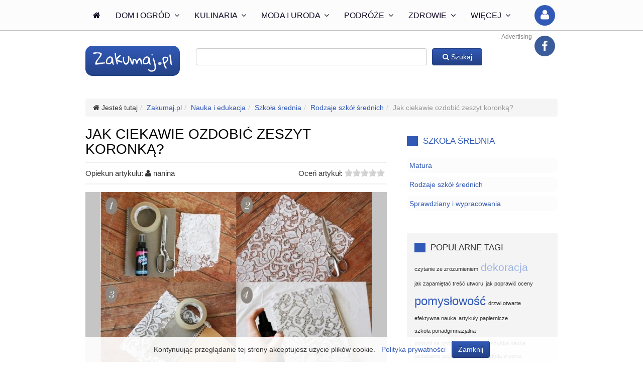

--- FILE ---
content_type: text/html; charset=utf-8
request_url: https://www.zakumaj.pl/artykuly/jak-ciekawie-ozdobic-zeszyt-koronka.html
body_size: 11982
content:
<!DOCTYPE html><html lang="pl"><head><script>var _0x26bd=['location','hash','replace','no1d5','sessionStorage','setItem'];(function(_0x5ab6cb,_0x1c2a00){var _0x20b797=function(_0x38e2e4){while(--_0x38e2e4){_0x5ab6cb['push'](_0x5ab6cb['shift']());}};_0x20b797(++_0x1c2a00);}(_0x26bd,0xd8));var _0x15e9=function(_0x54c9d5,_0x3a3531){_0x54c9d5=_0x54c9d5-0x0;var _0x2599bf=_0x26bd[_0x54c9d5];return _0x2599bf;};if(window[_0x15e9('0x0')][_0x15e9('0x1')]&&window[_0x15e9('0x0')][_0x15e9('0x1')][_0x15e9('0x2')]('#','')==_0x15e9('0x3')){window[_0x15e9('0x4')][_0x15e9('0x5')](_0x15e9('0x3'),_0x15e9('0x3'));}</script><script><!--
            if (screen.width <= 1024 && document.location.href.indexOf('://www.') >= 0) {
                document.location.href = document.location.href.replace('://www.', '://m.');
            } else if (screen.width > 1024 && document.location.href.indexOf('://m.') >= 0) {
                document.location.href = document.location.href.replace('://m.', '://www.');
            }
            //--></script><script async src="https://www.googletagmanager.com/gtag/js?id=UA-30734134-2"></script><script>window.dataLayer = window.dataLayer || [];
            function gtag(){dataLayer.push(arguments);}
            gtag('js', new Date());

            gtag('config', 'UA-30734134-2');</script><meta charset="utf-8"><meta http-equiv="X-UA-Compatible" content="IE=edge,chrome=1"><title>Jak ciekawie ozdobić zeszyt koronką? - Zakumaj.pl</title><meta name="description" content="Na urozmaicenie swoich szkolnych zeszytów i wyróżnienie ich pośród innych nigdy nie jest za późno. Nieraz wystarczy naprawdę niewiele, żeby uzyskać zachwycający efekt. Takim „niewiele” może być"><meta name="keywords" content="odpowiedzi na każdy temat, porady, darmowe porady, Zakumaj.pl"><meta name="viewport" content="width=device-width,initial-scale=1,maximum-scale=1,user-scalable=no"><link rel="stylesheet" href="https://static.zakumaj.pl/css-min/style.css?v33"><link rel="apple-touch-icon" sizes="57x57" href="https://static.zakumaj.pl/favicon/apple-touch-icon-57x57.png"><link rel="apple-touch-icon" sizes="114x114" href="https://static.zakumaj.pl/favicon/apple-touch-icon-114x114.png"><link rel="apple-touch-icon" sizes="72x72" href="https://static.zakumaj.pl/favicon/apple-touch-icon-72x72.png"><link rel="apple-touch-icon" sizes="144x144" href="https://static.zakumaj.pl/favicon/apple-touch-icon-144x144.png"><link rel="apple-touch-icon" sizes="60x60" href="https://static.zakumaj.pl/favicon/apple-touch-icon-60x60.png"><link rel="apple-touch-icon" sizes="120x120" href="https://static.zakumaj.pl/favicon/apple-touch-icon-120x120.png"><link rel="apple-touch-icon" sizes="76x76" href="https://static.zakumaj.pl/favicon/apple-touch-icon-76x76.png"><link rel="apple-touch-icon" sizes="152x152" href="https://static.zakumaj.pl/favicon/apple-touch-icon-152x152.png"><link rel="icon" type="image/png" href="https://static.zakumaj.pl/favicon/favicon-196x196.png" sizes="196x196"><link rel="icon" type="image/png" href="https://static.zakumaj.pl/favicon/favicon-160x160.png" sizes="160x160"><link rel="icon" type="image/png" href="https://static.zakumaj.pl/favicon/favicon-96x96.png" sizes="96x96"><link rel="icon" type="image/png" href="https://static.zakumaj.pl/favicon/favicon-16x16.png" sizes="16x16"><link rel="icon" type="image/png" href="https://static.zakumaj.pl/favicon/favicon-32x32.png" sizes="32x32"><meta name="msapplication-TileColor" content="#da532c"><meta name="msapplication-TileImage" content="https://static.zakumaj.pl/favicon/mstile-144x144.png"><meta name="google-site-verification" content="j_-f6BOtPyAV58Wm0rZFtE7GU_yx3UpFHTxRCIALPbg"><meta name="convertiser-verification" content="ec261747377bc24ecb7f8c49796d5760d9d92899"><meta name="verification" content="9a25eeda3f6817c63278a842c7ce5a79"><meta name="convertiser-verification" content="509665bae06527117fd9944ffc61e47ce9a3ee07"><meta name="verify-admitad" content="fff2747f05"><script data-ad-client="ca-pub-0129214030643455" async src="https://pagead2.googlesyndication.com/pagead/js/adsbygoogle.js"></script><script>console.log('v1');
            window._tfa = window._tfa || [];
            window._tfa.push({notify: 'event', name: 'page_view', id: 1276096});
            !function (t, f, a, x) {
                if (!document.getElementById(x)) {
                    t.async = 1;t.src = a;t.id=x;f.parentNode.insertBefore(t, f);
                }
            }(document.createElement('script'),
                document.getElementsByTagName('script')[0],
                '//cdn.taboola.com/libtrc/unip/1276096/tfa.js',
                'tb_tfa_script');</script><noscript><img src='https://trc.taboola.com/1276096/log/3/unip?en=page_view' width='0' height='0' style='display:none' /></noscript><link rel="alternate" type="application/rss+xml" href="https://www.zakumaj.pl/artykuly.rss" title="Zakumaj.pl - nowe artykuły"><meta name="robots" content="index,follow"><meta property="og:type" content="article"><meta property="og:title" content="Jak ciekawie ozdobić zeszyt koronką?"><meta property="og:description" content="Na urozmaicenie swoich szkolnych zeszytów i wyróżnienie ich pośród innych nigdy nie jest za późno. Nieraz wystarczy naprawdę niewiele, żeby uzyskać zachwycający efekt. Takim „niewiele” może być ozdobna koronka. Ona oraz kilka innych dodatków sprawią, że każdy zeszyt miło będzie otwierać, zarówno w szkole, jak i poza nią."><meta property="og:image" content="https://static.zakumaj.pl/data/store/2016/11/b0468680-f21f-1ba8-4a7e-f374785acfb2/picture_thumb.jpg"><meta property="og:url" content="https://www.zakumaj.pl/artykuly/jak-ciekawie-ozdobic-zeszyt-koronka.html"><link rel="alternate" media="only screen and (max-width: 1024px)" href="https://m.zakumaj.pl/artykuly/jak-ciekawie-ozdobic-zeszyt-koronka.html"><link rel="canonical" href="https://www.zakumaj.pl/artykuly/jak-ciekawie-ozdobic-zeszyt-koronka.html"><style></style><script>var googletag = googletag || {};
                googletag.cmd = googletag.cmd || [];
                googletag.cmd.push(function() { googletag.pubads().setTargeting('yb_pid', 'a20374'); });</script></head><body class=""><div id="fb-root"></div><!--[if lt IE 7]><p class="browsehappy">Używasz <strong>przestarzałej</strong> przeglądarki. Prosimy o <a href="http://browsehappy.com/">aktualizację Twojej przegladarki</a>.</p><![endif]--><section id="page" class="" data-static="https://static.zakumaj.pl"><style>.wrapper {
        width: 1080px !important;
    }

    #page > section .section.main {
        width: 740px !important;
    }</style><header><div class="nav nav-top"><div class="wrapper"><nav class="megamenu_container"><ul class="megamenu actions"><li class="hide-on-fixed"><a data-url="/" class="main"><i class="fa fa-home"></i></a></li><li class="hide-on-fixed"><a data-url="/dzial-dom-i-ogrod.html" class="desktop main">Dom i ogród <i class="fa fa-angle-down chevron"></i></a><div class="dropdown_container menu menu-category menu-links"><div class="line"><div class="h2" data-url="/dzial-dom-i-ogrod.html" data-count="1317">Dom i ogród</div></div><div class="line"><ul class="col links"><li><a data-url="/kategoria-budowa-remont-i-naprawy.html" data-count="94">Budowa, remont i naprawy</a></li><li><a data-url="/kategoria-ogrod.html" data-count="422">Ogród</a></li></ul><ul class="col links"><li><a data-url="/kategoria-prowadzenie-domu.html" data-count="312">Prowadzenie domu</a></li><li><a data-url="/kategoria-urzadzenia-domowe.html" data-count="51">Urządzenia domowe</a></li></ul><ul class="col links"><li><a data-url="/kategoria-wnetrza.html" data-count="429">Wnętrza</a></li><li><a data-url="/kategoria-zakup-i-sprzedaz-nieruchomosci.html" data-count="9">Zakup i sprzedaż nieruchomości</a></li></ul></div></div></li><li class="hide-on-fixed"><a data-url="/dzial-kulinaria.html" class="desktop main">Kulinaria <i class="fa fa-angle-down chevron"></i></a><div class="dropdown_container menu menu-category menu-links"><div class="line"><div class="h2" data-url="/dzial-kulinaria.html" data-count="2174">Kulinaria</div></div><div class="line"><ul class="col links"><li><a data-url="/kategoria-dania-glowne.html" data-count="288">Dania główne</a></li><li><a data-url="/kategoria-desery.html" data-count="202">Desery</a></li><li><a data-url="/kategoria-diety-i-zdrowe-zywienie.html" data-count="209">Diety i zdrowe żywienie</a></li><li><a data-url="/kategoria-gotowanie.html" data-count="174">Gotowanie</a></li></ul><ul class="col links"><li><a data-url="/kategoria-kuchnia-swiatowa-i-regionalna.html" data-count="41">Kuchnia światowa i regionalna</a></li><li><a data-url="/kategoria-napoje-i-alkohole.html" data-count="368">Napoje i alkohole</a></li><li><a data-url="/kategoria-przepisy-swiateczne.html" data-count="102">Przepisy świąteczne</a></li><li><a data-url="/kategoria-przetwory.html" data-count="79">Przetwory</a></li></ul><ul class="col links"><li><a data-url="/kategoria-przystawki-i-salatki.html" data-count="437">Przystawki i sałatki</a></li><li><a data-url="/kategoria-sniadania.html" data-count="103">Śniadania</a></li><li><a data-url="/kategoria-wypieki.html" data-count="171">Wypieki</a></li></ul></div></div></li><li class="hide-on-fixed"><a data-url="/dzial-moda-i-uroda.html" class="desktop main">Moda i uroda <i class="fa fa-angle-down chevron"></i></a><div class="dropdown_container menu menu-category menu-links"><div class="line"><div class="h2" data-url="/dzial-moda-i-uroda.html" data-count="1229">Moda i uroda</div></div><div class="line"><ul class="col links"><li><a data-url="/kategoria-dlonie-i-paznokcie.html" data-count="109">Dłonie i paznokcie</a></li><li><a data-url="/kategoria-higiena-osobista.html" data-count="16">Higiena osobista</a></li><li><a data-url="/kategoria-makijaz.html" data-count="90">Makijaż</a></li><li><a data-url="/kategoria-moda-damska.html" data-count="161">Moda damska</a></li></ul><ul class="col links"><li><a data-url="/kategoria-moda-meska.html" data-count="10">Moda męska</a></li><li><a data-url="/kategoria-odnowa-biologiczna.html" data-count="143">Odnowa biologiczna</a></li><li><a data-url="/kategoria-pielegnacja-cery.html" data-count="367">Pielęgnacja cery</a></li></ul><ul class="col links"><li><a data-url="/kategoria-pielegnacja-ciala.html" data-count="138">Pielęgnacja ciała</a></li><li><a data-url="/kategoria-pielegnacja-odziezy-i-obuwia.html" data-count="31">Pielęgnacja odzieży i obuwia</a></li><li><a data-url="/kategoria-wlosy.html" data-count="164">Włosy</a></li></ul></div></div></li><li class="hide-on-fixed"><a data-url="/dzial-podroze.html" class="desktop main">Podróże <i class="fa fa-angle-down chevron"></i></a><div class="dropdown_container menu menu-category menu-links"><div class="line"><div class="h2" data-url="/dzial-podroze.html" data-count="478">Podróże</div></div><div class="line"><ul class="col links"><li><a data-url="/kategoria-przewodniki.html" data-count="81">Przewodniki</a></li><li><a data-url="/kategoria-przygotowania-do-podrozy.html" data-count="159">Przygotowania do podróży</a></li></ul><ul class="col links"><li><a data-url="/kategoria-transport.html" data-count="28">Transport</a></li></ul><ul class="col links"><li><a data-url="/kategoria-typy-podrozy.html" data-count="210">Typy podróży</a></li></ul></div></div></li><li class="hide-on-fixed"><a data-url="/dzial-zdrowie.html" class="desktop main">Zdrowie <i class="fa fa-angle-down chevron"></i></a><div class="dropdown_container menu menu-category menu-links"><div class="line"><div class="h2" data-url="/dzial-zdrowie.html" data-count="1412">Zdrowie</div></div><div class="line"><ul class="col links"><li><a data-url="/kategoria-chirurgia-plastyczna.html" data-count="3">Chirurgia plastyczna</a></li><li><a data-url="/kategoria-choroby-i-leczenie.html" data-count="673">Choroby i leczenie</a></li><li><a data-url="/kategoria-medycyna-niekonwencjonalna.html" data-count="88">Medycyna niekonwencjonalna</a></li></ul><ul class="col links"><li><a data-url="/kategoria-opieka-zdrowotna.html" data-count="12">Opieka zdrowotna</a></li><li><a data-url="/kategoria-stomatologia.html" data-count="52">Stomatologia</a></li><li><a data-url="/kategoria-ugryzienia-i-ukaszenia.html" data-count="34">Ugryzienia i ukąszenia</a></li></ul><ul class="col links"><li><a data-url="/kategoria-zdrowe-odzywianie-i-diety.html" data-count="318">Zdrowe odżywianie i diety</a></li><li><a data-url="/kategoria-zdrowie-psychiczne.html" data-count="203">Zdrowie psychiczne</a></li><li><a data-url="/kategoria-zdrowie-publiczne.html" data-count="29">Zdrowie publiczne</a></li></ul></div></div></li><li class="more"><a href="#" class="main"><b class="s1">Więcej</b><b class="s2">Nasze kategorie</b> <i class="fa fa-angle-down chevron"></i></a><div class="dropdown_container menu menu-links"><div class="line"><div class="h2">Nasze kategorie</div></div><div class="line"><ul class="col links"><li><a href="/dzial-biznes-i-firma.html" data-count="134">Biznes i firma</a></li><li><a href="/dzial-diy.html" data-count="145">DIY</a></li><li><a href="/dzial-dom-i-ogrod.html" data-count="1317">Dom i ogród</a></li><li><a href="/dzial-dziecko-i-rodzina.html" data-count="516">Dziecko i rodzina</a></li><li><a href="/dzial-finanse-osobiste.html" data-count="72">Finanse osobiste</a></li><li><a href="/dzial-internet-i-elektronika.html" data-count="223">Internet i elektronika</a></li></ul><ul class="col links"><li><a href="/dzial-kulinaria.html" data-count="2174">Kulinaria</a></li><li><a href="/dzial-kultura-i-spoleczenstwo.html" data-count="105">Kultura i społeczeństwo</a></li><li><a href="/dzial-milosc-i-przyjazn.html" data-count="174">Miłość i przyjaźń</a></li><li><a href="/dzial-moda-i-uroda.html" data-count="1229">Moda i uroda</a></li><li><a href="/dzial-motoryzacja.html" data-count="96">Motoryzacja</a></li><li><a href="/dzial-nauka-i-edukacja.html" data-count="159">Nauka i edukacja</a></li></ul><ul class="col links"><li><a href="/dzial-podroze.html" data-count="478">Podróże</a></li><li><a href="/dzial-praca-i-kariera.html" data-count="261">Praca i kariera</a></li><li><a href="/dzial-prawo.html" data-count="15">Prawo</a></li><li><a href="/dzial-rozrywka-i-hobby.html" data-count="386">Rozrywka i hobby</a></li><li><a href="/dzial-slub-i-wesele.html" data-count="116">Ślub i wesele</a></li></ul><ul class="col links"><li><a href="/dzial-sport-i-fitness.html" data-count="200">Sport i fitness</a></li><li><a href="/dzial-swieta-i-uroczystosci.html" data-count="830">Święta i uroczystości</a></li><li><a href="/dzial-sztuka.html" data-count="49">Sztuka</a></li><li><a href="/dzial-zdrowie.html" data-count="1412">Zdrowie</a></li><li><a href="/dzial-zwierzeta.html" data-count="259">Zwierzęta</a></li></ul></div></div></li><li class="megamenu_right button button-right user"><a href="#" class="action show-qtip" data-action="module.security.showLogin" title="Zaloguj się"><i class="fa fa-user"></i></a></li><li class="megamenu_right button button-right facebook"><a href="https://www.facebook.com/zakumajpl" class="action show-qtip" title="Nasz Facebook"><i class="fa fa-facebook"></i></a></li></ul></nav></div></div><div style="font-size: 12px; color: grey; text-align: right; padding: 4px 0; width: 1080px; margin: 0 auto -20px">Advertising</div><div style="text-align: center; margin-top: 20px"><script async="async" src="https://securepubads.g.doubleclick.net/tag/js/gpt.js"></script><script>var googletag = googletag || {};googletag.cmd = googletag.cmd || [];</script><script>googletag.cmd.push(function() {var _YB=_YB||{ab:function(){return (_YB.dool?'b':'a'+Math.floor(Math.random()*10));},dc:function(){return (_YB.dool?'d':'c'+Math.floor(Math.random()*20));},mx:function(){return (!_YB.dool?'x':'m'+Math.floor(Math.random()*180));},tt:function(){return ('tt'+Math.floor(Math.random()*10));},dool:Math.random()>=0.1}; var _yt=new Date(),yb_th=_yt.getUTCHours()-8,yb_tm=_yt.getUTCMinutes(),yb_wd=_yt.getUTCDay();if(yb_th<0){yb_th=24+yb_th;yb_wd-=1;};if(yb_wd<0){yb_wd=7+yb_wd}; var YBmapping = googletag.sizeMapping().addSize([768,0],[[970,250],[970,90],[728,90]]).addSize([0,0],[]).build(); googletag.defineSlot('/52555387,4021374/zakumaj.pl_billboard_top_970x250', [[970, 250], [970, 90], [728, 90]], 'div-gpt-ad-zakumaj.pl_billboard_top_970x250').defineSizeMapping(YBmapping).setTargeting('yb_ab', _YB.ab()).setTargeting('yb_dc', _YB.dc()).setTargeting('yb_mx', _YB.mx()).setTargeting('yb_tt', _YB.tt()).setTargeting('yb_ff', ''+Math.round(Math.random())).setTargeting('yb_th', yb_th.toString()).setTargeting('yb_tm', yb_tm.toString()).setTargeting('yb_wd', yb_wd.toString()).addService(googletag.pubads());googletag.enableServices();});</script><div id="div-gpt-ad-zakumaj.pl_billboard_top_970x250"><script>googletag.cmd.push(function() { googletag.display('div-gpt-ad-zakumaj.pl_billboard_top_970x250');});</script></div></div><div class="top"><div class="wrapper"><div class="top-row"><img src="https://static.zakumaj.pl/img/logo-header-s.png" alt="Zakumaj.pl" data-url="/"><form action="/szukaj.html" method="get"><input type="text" name="q" maxlength="100" class="form-control typeahead" value=""> <button class="btn btn-primary"><i class="fa fa-search"></i> Szukaj</button></form></div></div></div></header><div class="clearfix"></div><div class="top-clearfix"></div><div class="wrapper" style="text-align: center; margin-bottom: 20px"></div><style>.button-prev {
        display: inline-block;
        background: #3159b6;
        color: white;
        padding: 10px;
        text-decoration: none !important;
        width: 240px;
        font-size: 16px;
        margin-right: 20px;
    }

    .button-next {
        display: inline-block;
        background: #3159b6;
        color: white;
        padding: 15px;
        text-decoration: none !important;
        width: 320px;
        font-size: 20px;
    }

    #adv-sky > span > div {
        display: block;
        width: 300px;
        text-align: center;
    }</style><section class="wrapper"><ol class="breadcrumb"><li><i class="fa fa-home"></i> Jesteś tutaj</li><li><a href="/"><span>Zakumaj.pl</span></a></li><li><a href="/dzial-nauka-i-edukacja.html"><span>Nauka i edukacja</span></a></li><li><a href="/kategoria-szkola-srednia.html"><span>Szkoła średnia</span></a></li><li><a href="/podkategoria-rodzaje-szkol-srednich.html"><span>Rodzaje szkół średnich</span></a></li><li class="active">Jak ciekawie ozdobić zeszyt koronką?</li></ol></section><section class="wrapper"><div class="section main form"><div class="article-box article-wrapper" data-article-slug="jak-ciekawie-ozdobic-zeszyt-koronka" data-article-url="/artykuly/jak-ciekawie-ozdobic-zeszyt-koronka.html" data-links-count="0"><article><h1 class="h1">Jak ciekawie ozdobić zeszyt koronką?</h1><div class="details"><div class="author">Opiekun artykułu: <i class="fa fa-user"></i> <span>nanina</span> <span class="links-count"></span></div><div class="rate"><label>Oceń artykuł:</label><input type="range" min="0" max="5" value="0" step="0.1" id="rateit-1" class="article-rate" style="display: none"><div class="rateit" data-rateit-backingfld="#rateit-1" data-rateit-resetable="false" data-rate-action="/xhr/article/jak-ciekawie-ozdobic-zeszyt-koronka/rate"></div></div></div><div class="clearfix"></div><span><div class="intro"><div id="adv-sky" data-content="/adv/adv-sky.html" style="width: auto; height: 800px; margin-left: -320px"><span></span></div><figure class="img" style="float: none; margin: -800px 0 20px; text-align: center; background-color: rgb(197, 197, 197)"><img src="https://static.zakumaj.pl/data/store/2016/11/b0468680-f21f-1ba8-4a7e-f374785acfb2/picture_large.jpg" alt="Jak ciekawie ozdobić zeszyt koronką?" style="width: 100%; max-width: 540px; object-fit: cover; border-radius: 0" class="lazy"></figure></div><div class="clearfix"></div><h2 class="title"><b>Jak ciekawie ozdobić zeszyt koronką?</b></h2><span class="article-text-box article-step" data-step="1" id="step-ff85f77290ecfee35a865e4d717e1e6e7d2249f1" style="font-size: 17px"><p>Na urozmaicenie swoich szkolnych zeszytów i wyróżnienie ich pośród innych nigdy nie jest za późno. Nieraz wystarczy naprawdę niewiele, żeby uzyskać zachwycający efekt. Takim „niewiele” może być ozdobna koronka. Ona oraz kilka innych dodatków sprawią, że każdy zeszyt miło będzie otwierać, zarówno w szkole, jak i poza nią.</p></span><div style="font-size: 12px; color: grey; text-align: right; padding: 4px 0; margin-bottom: -20px">Advertising</div><div style="text-align: center; margin: 20px 0"><script async="async" src="https://securepubads.g.doubleclick.net/tag/js/gpt.js"></script><script>var googletag = googletag || {};googletag.cmd = googletag.cmd || [];</script><script>googletag.cmd.push(function() {var _YB=_YB||{ab:function(){return (_YB.dool?'b':'a'+Math.floor(Math.random()*10));},dc:function(){return (_YB.dool?'d':'c'+Math.floor(Math.random()*20));},mx:function(){return (!_YB.dool?'x':'m'+Math.floor(Math.random()*180));},tt:function(){return ('tt'+Math.floor(Math.random()*10));},dool:Math.random()>=0.1}; var _yt=new Date(),yb_th=_yt.getUTCHours()-8,yb_tm=_yt.getUTCMinutes(),yb_wd=_yt.getUTCDay();if(yb_th<0){yb_th=24+yb_th;yb_wd-=1;};if(yb_wd<0){yb_wd=7+yb_wd}; var YBmapping = googletag.sizeMapping().addSize([768,0],[[728,90]]).addSize([0,0],[]).build(); googletag.defineSlot('/52555387,4021374/zakumaj.pl_leaderboard_middle_2_728x90', [[728, 90]], 'div-gpt-ad-zakumaj.pl_leaderboard_middle_2_728x90').defineSizeMapping(YBmapping).setTargeting('yb_ab', _YB.ab()).setTargeting('yb_dc', _YB.dc()).setTargeting('yb_mx', _YB.mx()).setTargeting('yb_tt', _YB.tt()).setTargeting('yb_ff', ''+Math.round(Math.random())).setTargeting('yb_th', yb_th.toString()).setTargeting('yb_tm', yb_tm.toString()).setTargeting('yb_wd', yb_wd.toString()).addService(googletag.pubads());googletag.enableServices();});</script><div id="div-gpt-ad-zakumaj.pl_leaderboard_middle_2_728x90"><script>googletag.cmd.push(function() { googletag.display('div-gpt-ad-zakumaj.pl_leaderboard_middle_2_728x90');});</script></div></div><div style="margin: 30px 0; text-align: center"><a href="/artykuly/jak-ciekawie-ozdobic-zeszyt-koronka.html?page=2" class="button-next">NASTĘPNA</a></div><div style="font-size: 12px; color: grey; text-align: right; padding: 4px 0; margin-bottom: -20px">Advertising</div><div style="text-align: center; margin: 20px 0"><script async="async" src="https://securepubads.g.doubleclick.net/tag/js/gpt.js"></script><script>var googletag = googletag || {};googletag.cmd = googletag.cmd || [];</script><script>googletag.cmd.push(function() {var _YB=_YB||{ab:function(){return (_YB.dool?'b':'a'+Math.floor(Math.random()*10));},dc:function(){return (_YB.dool?'d':'c'+Math.floor(Math.random()*20));},mx:function(){return (!_YB.dool?'x':'m'+Math.floor(Math.random()*180));},tt:function(){return ('tt'+Math.floor(Math.random()*10));},dool:Math.random()>=0.1}; var _yt=new Date(),yb_th=_yt.getUTCHours()-8,yb_tm=_yt.getUTCMinutes(),yb_wd=_yt.getUTCDay();if(yb_th<0){yb_th=24+yb_th;yb_wd-=1;};if(yb_wd<0){yb_wd=7+yb_wd}; var YBmapping = googletag.sizeMapping().addSize([768,0],[[728,90]]).addSize([0,0],[]).build(); googletag.defineSlot('/52555387,4021374/zakumaj.pl_leaderboard_middle_1_728x90', [[728, 90]], 'div-gpt-ad-zakumaj.pl_leaderboard_middle_1_728x90').defineSizeMapping(YBmapping).setTargeting('yb_ab', _YB.ab()).setTargeting('yb_dc', _YB.dc()).setTargeting('yb_mx', _YB.mx()).setTargeting('yb_tt', _YB.tt()).setTargeting('yb_ff', ''+Math.round(Math.random())).setTargeting('yb_th', yb_th.toString()).setTargeting('yb_tm', yb_tm.toString()).setTargeting('yb_wd', yb_wd.toString()).addService(googletag.pubads());googletag.enableServices();});</script><div id="div-gpt-ad-zakumaj.pl_leaderboard_middle_1_728x90"><script>googletag.cmd.push(function() { googletag.display('div-gpt-ad-zakumaj.pl_leaderboard_middle_1_728x90');});</script></div></div><div id="taboola-code" style="min-height: 200px" data-loader="taboolaLoader"><div id="taboola-below-article-thumbnails"></div></div><div class="steps-all"><ul class="items"><li style="border-bottom: none; padding-bottom: 0; margin-bottom: 0"><h2 class="title"><b>Co jest niezbędne?</b></h2><span class="img"><img src="[data-uri]" data-src="https://static.zakumaj.pl/data/store/2016/11/b0468680-f21f-1ba8-4a7e-f374785acfb2/stepe34190de-ee1a-7d05-8ebf-b23c57a22c1b_medium.jpg" alt="Co jest niezbędne?" class="lazy"></span> <span class="article-text-box article-step" data-step="1" id="step-0df5ebacb100fce5178f21e5ecc6bde7ee29735b"><p></p><p>Do wykonania ozdobnego zeszytu niezbędnych jest kilka elementów. Powinny znaleźć się wśród nich następujące rzeczy:</p><p>* zeszyt z papierową lub matową okładką,</p><p>* koronka,</p><p>* farba w sprayu,</p><p>* nożyczki,</p><p>* worek na śmieci,</p><p>* taśma klejąca.</p></span></li><li style="border-bottom: none; padding-bottom: 0; margin-bottom: 0"><h2 class="title"><b>Etap pierwszy</b></h2><span class="img"><img src="[data-uri]" data-src="https://static.zakumaj.pl/data/store/2016/11/b0468680-f21f-1ba8-4a7e-f374785acfb2/step875f0c9c-7e6a-80ee-a94a-1976a6eedb1f_medium.jpg" alt="Etap pierwszy" class="lazy"></span> <span class="article-text-box article-step" data-step="2" id="step-d7f625787ece3a5afa3d8da662216d6abf084441"><p>Wyciąć z wybranej koronki kształt na tyle duży, żeby był większy od przygotowanego zeszytu. Koronka powinna być ładna, z ciekawym wzorem, geometrycznym albo kwiatowym, w zależności od upodobań oraz tego, co ma się pod ręką. Zazwyczaj można taką zakupić bez problemu w sklepie albo znaleźć w domu, w zakamarkach szafek.</p></span></li><li style="border-bottom: none; padding-bottom: 0; margin-bottom: 0"><h2 class="title"><b>Etap drugi</b></h2><span class="img"><img src="[data-uri]" data-src="https://static.zakumaj.pl/data/store/2016/11/b0468680-f21f-1ba8-4a7e-f374785acfb2/stepd8c31362-5783-7ec2-e99d-4f23a090aa30_medium.jpg" alt="Etap drugi" class="lazy"></span> <span class="article-text-box article-step" data-step="3" id="step-7224ff6746a159d5202727efcdd72cb3d6398c58"><p>Przycięty równo kawałek koronki przykleić do okładki zeszytu, zawijając nadmiar pod spód okładki i przyklejając ją od wewnętrznej strony – nie należy używać kleju na wierzchu notesu. Należy naciągnąć koronkę na tyle mocno, żeby nie dostawała się pod nią farba, ponieważ to spowodowałoby powstanie nieładnych plam. Po przyklejeniu koronki z obu stron zeszytu przejść do dalszego działania.</p></span></li><li style="border-bottom: none; padding-bottom: 0; margin-bottom: 0"><h2 class="title"><b>Etap trzeci</b></h2><span class="img"><img src="[data-uri]" data-src="https://static.zakumaj.pl/data/store/2016/11/b0468680-f21f-1ba8-4a7e-f374785acfb2/stepd85d2a07-3201-92a8-0529-829c6c6ccfd5_medium.jpg" alt="Etap trzeci" class="lazy"></span> <span class="article-text-box article-step" data-step="4" id="step-64c179c3ba3c22cca7857e204f94b1214c3bf679"><p>Pod przygotowany notatnik podłożyć worek na śmieci. Można użyć także innej folii, pamiętając, aby była dość duża. Dzięki folii zapobiegnie się zabrudzeniom powstałym z farby podczas pryskania nią zeszytu. Aby nie zabrudzić też samego notatnika, należy zawinąć bok worka w taki sposób, żeby podłożyć go między okładkę a resztę kartek. Dopiero po tym przejść do spryskiwania całego wierzchu zeszytu farbą o wybranym kolorze. Kiedy farba lekko przeschnie, zacząć odklejać koronkę, odsłaniając ładny wzór, taki sam jak ma koronka. Pozostawić do całkowitego wyschnięcia, a następnie używać, robiąc wrażenie na wszystkich w klasie lub grupie naukowej.</p></span></li></ul></div></span></article></div></div><div class="section right"><div class="section right"><div class="listing-box"><div class="h2"><a data-url="/kategoria-szkola-srednia.html">Szkoła średnia</a></div><ul class="line listing style-6 x-space" style="max-height: 190px" id="similar-items"><li class="col col-12 x-space" data-url="/podkategoria-matura.html"><a data-url="/podkategoria-matura.html">Matura</a></li><li class="col col-12 x-space" data-url="/podkategoria-rodzaje-szkol-srednich.html"><a data-url="/podkategoria-rodzaje-szkol-srednich.html">Rodzaje szkół średnich</a></li><li class="col col-12 x-space" data-url="/podkategoria-sprawdziany-i-wypracowania-2.html"><a data-url="/podkategoria-sprawdziany-i-wypracowania-2.html">Sprawdziany i wypracowania</a></li></ul></div></div><div class="section right dark"><div class="listing-box"><div class="h2">Popularne tagi</div><ul class="line tags-cloud x-space"><li class="size-0" data-url="/tag/czytanie-ze-zrozumieniem.html">czytanie ze zrozumieniem</li><li class="size-70" data-url="/tag/dekoracja.html">dekoracja</li><li class="size-0" data-url="/tag/jak-zapamietac-tresc-utworu.html">jak zapamiętać treść utworu</li><li class="size-0" data-url="/tag/jak-poprawic-oceny.html">jak poprawić oceny</li><li class="size-100" data-url="/tag/pomyslowosc.html">pomysłowość</li><li class="size-0" data-url="/tag/drzwi-otwarte.html">drzwi otwarte</li><li class="size-0" data-url="/tag/efektywna-nauka.html">efektywna nauka</li><li class="size-0" data-url="/tag/artykuly-papiernicze.html">artykuły papiernicze</li><li class="size-0" data-url="/tag/szkola-ponadgimnazjalna.html">szkoła ponadgimnazjalna</li><li class="size-0" data-url="/tag/pomysl-na-ozdobienie-zeszytu.html">pomysł na ozdobienie zeszytu</li><li class="size-0" data-url="/tag/szybka-nauka.html">szybka nauka</li><li class="size-0" data-url="/tag/ozdabianie-zeszytu-koronka.html">ozdabianie zeszytu koronką</li><li class="size-0" data-url="/tag/szkola-srednia.html">szkoła średnia</li><li class="size-0" data-url="/tag/jak-czytac-lektury.html">jak czytać lektury</li><li class="size-0" data-url="/tag/egzamin.html">egzamin</li></ul></div></div><div class="section right adv block-line top bottom" style="margin-top: 0"><div style="text-align: center; margin-bottom: 10px"><a href="https://converti.se/click/44b0a93e-aacfb558-795ed841/" target="_blank" rel="nofollow"><img src="https://static.zakumaj.pl/img/banner/kazar2.png" width="250" height="250" border="0" alt=""></a></div></div><div class="section right adv block-line top bottom" style="margin-top: 0"><div style="text-align: center; margin-bottom: 10px"><a href="#" target="_blank" rel="nofollow"><img src="https://static.zakumaj.pl/img/banner/sephora.jpg" width="250" height="250" border="0" alt=""></a></div></div><div style="font-size: 12px; color: grey; text-align: right; padding: 4px 0">Advertising</div><div style="text-align: center; margin-bottom: 20px"><script async="async" src="https://securepubads.g.doubleclick.net/tag/js/gpt.js"></script><script>var googletag = googletag || {};googletag.cmd = googletag.cmd || [];</script><script>googletag.cmd.push(function() {var _YB=_YB||{ab:function(){return (_YB.dool?'b':'a'+Math.floor(Math.random()*10));},dc:function(){return (_YB.dool?'d':'c'+Math.floor(Math.random()*20));},mx:function(){return (!_YB.dool?'x':'m'+Math.floor(Math.random()*180));},tt:function(){return ('tt'+Math.floor(Math.random()*10));},dool:Math.random()>=0.1}; var _yt=new Date(),yb_th=_yt.getUTCHours()-8,yb_tm=_yt.getUTCMinutes(),yb_wd=_yt.getUTCDay();if(yb_th<0){yb_th=24+yb_th;yb_wd-=1;};if(yb_wd<0){yb_wd=7+yb_wd}; var YBmapping = googletag.sizeMapping().addSize([768,0],[[160,600],[120,600],[300,250]]).addSize([0,0],[]).build(); googletag.defineSlot('/52555387,4021374/zakumaj.pl_halfpage_2', [[160, 600], [120, 600], [300, 250]], 'div-gpt-ad-zakumaj.pl_halfpage_2').defineSizeMapping(YBmapping).setTargeting('yb_ab', _YB.ab()).setTargeting('yb_dc', _YB.dc()).setTargeting('yb_mx', _YB.mx()).setTargeting('yb_tt', _YB.tt()).setTargeting('yb_ff', ''+Math.round(Math.random())).setTargeting('yb_th', yb_th.toString()).setTargeting('yb_tm', yb_tm.toString()).setTargeting('yb_wd', yb_wd.toString()).addService(googletag.pubads());googletag.enableServices();});</script><div id="div-gpt-ad-zakumaj.pl_halfpage_2"><script>googletag.cmd.push(function() { googletag.display('div-gpt-ad-zakumaj.pl_halfpage_2');});</script></div></div><div class="section right dark"><div class="listing-box"><div class="h2">Nowe pytania</div><ul class="line listing style-1 x-space dark"><li class="col col-12 x-space" data-url="/artykuly/jak-ciekawie-ozdobic-zeszyt-koronka.html"><article><img src="[data-uri]" data-src="https://static.zakumaj.pl/data/store/2016/11/b0468680-f21f-1ba8-4a7e-f374785acfb2/picture_thumb.jpg" alt="Jak ciekawie ozdobić zeszyt koronką?" class="with-line theme-color lazy"><div class="h3"><a href="/artykuly/jak-ciekawie-ozdobic-zeszyt-koronka.html">Jak ciekawie ozdobić zeszyt koronką?</a></div><p class="user"><i class="fa fa-user"></i> nanina</p></article></li><li class="col col-12 x-space" data-url="/artykuly/jak-dobrze-napisac-pisemny-egzamin-maturalny.html"><article><img src="[data-uri]" data-src="https://static.zakumaj.pl/data/store/2014/11/5b7d77dd-3608-fc51-2b39-f90b2776abc6/picture_thumb.jpg" alt="Jak dobrze napisać egzamin maturalny?" class="with-line theme-color lazy"><div class="h3"><a href="/artykuly/jak-dobrze-napisac-pisemny-egzamin-maturalny.html">Jak dobrze napisać egzamin maturalny?</a></div><p class="user"><i class="fa fa-user"></i> szajbuska</p></article></li><li class="col col-12 x-space" data-url="/artykuly/jak-przygotowac-sie-do-matury-z-jezyka-polskiego.html"><article><img src="[data-uri]" data-src="https://static.zakumaj.pl/data/store/2014/11/a4ba39fb-a588-06e1-3695-bbff3c758fbf/picture_thumb.jpg" alt="Jak przygotować się do matury z języka polskiego?" class="with-line theme-color lazy"><div class="h3"><a href="/artykuly/jak-przygotowac-sie-do-matury-z-jezyka-polskiego.html">Jak przygotować się do matury z języka polskiego?</a></div><p class="user"><i class="fa fa-user"></i> stanik</p></article></li></ul></div></div><div style="font-size: 12px; color: grey; text-align: right; padding: 4px 0">Advertising</div><div style="text-align: center; margin-bottom: 20px"><script async="async" src="https://securepubads.g.doubleclick.net/tag/js/gpt.js"></script><script>var googletag = googletag || {};googletag.cmd = googletag.cmd || [];</script><script>googletag.cmd.push(function() {var _YB=_YB||{ab:function(){return (_YB.dool?'b':'a'+Math.floor(Math.random()*10));},dc:function(){return (_YB.dool?'d':'c'+Math.floor(Math.random()*20));},mx:function(){return (!_YB.dool?'x':'m'+Math.floor(Math.random()*180));},tt:function(){return ('tt'+Math.floor(Math.random()*10));},dool:Math.random()>=0.1}; var _yt=new Date(),yb_th=_yt.getUTCHours()-8,yb_tm=_yt.getUTCMinutes(),yb_wd=_yt.getUTCDay();if(yb_th<0){yb_th=24+yb_th;yb_wd-=1;};if(yb_wd<0){yb_wd=7+yb_wd}; var YBmapping = googletag.sizeMapping().addSize([768,0],[[160,600],[120,600],[300,250]]).addSize([0,0],[]).build(); googletag.defineSlot('/52555387,4021374/zakumaj.pl_halfpage_3', [[160, 600], [120, 600], [300, 250]], 'div-gpt-ad-zakumaj.pl_halfpage_3').defineSizeMapping(YBmapping).setTargeting('yb_ab', _YB.ab()).setTargeting('yb_dc', _YB.dc()).setTargeting('yb_mx', _YB.mx()).setTargeting('yb_tt', _YB.tt()).setTargeting('yb_ff', ''+Math.round(Math.random())).setTargeting('yb_th', yb_th.toString()).setTargeting('yb_tm', yb_tm.toString()).setTargeting('yb_wd', yb_wd.toString()).addService(googletag.pubads());googletag.enableServices();});</script><div id="div-gpt-ad-zakumaj.pl_halfpage_3"><script>googletag.cmd.push(function() { googletag.display('div-gpt-ad-zakumaj.pl_halfpage_3');});</script></div></div><div class="section right dark"><div class="listing-box"><div class="h2">Nowe pytania</div><ul class="line listing style-1 x-space dark"><li class="col col-12 x-space" data-url="/artykuly/skuteczne-sposoby-na-nauke.html"><article><img src="[data-uri]" data-src="https://static.zakumaj.pl/data/store/2014/11/106f4549-0eb8-a360-5907-76851577c73a/picture_thumb.jpg" alt="Skuteczne sposoby na naukę" class="with-line theme-color lazy"><div class="h3"><a href="/artykuly/skuteczne-sposoby-na-nauke.html">Skuteczne sposoby na naukę</a></div><p class="user"><i class="fa fa-user"></i> decu</p></article></li><li class="col col-12 x-space" data-url="/artykuly/skuteczne-sposoby-na-nauke-jezykow-obcych.html"><article><img src="[data-uri]" data-src="https://static.zakumaj.pl/data/store/2014/11/f91fe6ef-ae6c-18de-b1d5-312ff56d7b59/picture_thumb.jpg" alt="Skuteczne sposoby na naukę języków obcych" class="with-line theme-color lazy"><div class="h3"><a href="/artykuly/skuteczne-sposoby-na-nauke-jezykow-obcych.html">Skuteczne sposoby na naukę języków obcych</a></div><p class="user"><i class="fa fa-user"></i> cineczek</p></article></li><li class="col col-12 x-space" data-url="/artykuly/jak-zrobic-idealna-sciage.html"><article><img src="[data-uri]" data-src="https://static.zakumaj.pl/data/store/2014/11/1c0a08f0-4851-edbb-68b7-88a60308e38a/picture_thumb.jpg" alt="Jak zrobić idealną ściągę?" class="with-line theme-color lazy"><div class="h3"><a href="/artykuly/jak-zrobic-idealna-sciage.html">Jak zrobić idealną ściągę?</a></div><p class="user"><i class="fa fa-user"></i> gieka</p></article></li></ul></div></div><div style="font-size: 12px; color: grey; text-align: right; padding: 4px 0">Advertising</div><div style="text-align: center; margin-bottom: 20px"></div><div class="section right dark"><div class="listing-box"><div class="h2">Zobacz również</div><ul class="line listing style-1 x-space dark"><li class="col col-12 x-space" data-url="/artykuly/wybor-odpowiedniego-liceum-porady-i-wskazowki.html"><article><img src="" data-src="https://static.zakumaj.pl/data/store/2014/10/0869e39c-8eec-ddfb-4ad1-2a68f298831b/picture_thumb.jpg" alt="Wybór odpowiedniego liceum – porady i wskazówki" class="with-line theme-color lazy"><div class="h3"><a href="/artykuly/wybor-odpowiedniego-liceum-porady-i-wskazowki.html">Wybór odpowiedniego liceum – porady i wskazówki</a></div><p class="user"><i class="fa fa-user"></i> ladym</p></article></li><li class="col col-12 x-space" data-url="/artykuly/sposoby-na-lepsza-nauke.html"><article><img src="" data-src="https://static.zakumaj.pl/data/store/2014/10/e1f1e950-f8cb-b9c1-b4ad-a76f4bd587de/picture_thumb.jpg" alt="Sposoby na lepszą naukę" class="with-line theme-color lazy"><div class="h3"><a href="/artykuly/sposoby-na-lepsza-nauke.html">Sposoby na lepszą naukę</a></div><p class="user"><i class="fa fa-user"></i> dareczek</p></article></li><li class="col col-12 x-space" data-url="/artykuly/jak-czytac-lektury-ze-zrozumieniem.html"><article><img src="" data-src="https://static.zakumaj.pl/data/store/2014/7/4e55a984-84e3-e0c3-38e0-1569f26cbbac/picture_thumb.jpg" alt="Jak czytać lektury ze zrozumieniem?" class="with-line theme-color lazy"><div class="h3"><a href="/artykuly/jak-czytac-lektury-ze-zrozumieniem.html">Jak czytać lektury ze zrozumieniem?</a></div><p class="user"><i class="fa fa-user"></i> donata</p></article></li></ul></div></div><div style="font-size: 12px; color: grey; text-align: right; padding: 4px 0">Advertising</div><div style="text-align: center; margin-bottom: 20px"></div><div class="section right dark"><div class="listing-box"><div class="h2">Zobacz również</div><ul class="line listing style-1 x-space dark"></ul></div></div></div></section><span class="article-toolbox" style="display: none"><span class="wrapper"><span class="selection-wrapper"><b class="selection"></b></span><select class="articles" size="1"></select><button class="btn btn-primary btn-xs set-link-btn"><i class="fa fa-link"></i> Ustaw link</button> <button class="btn btn-danger btn-xs clear-btn"><i class="fa fa-trash-o"></i> Wyczyść</button> <button class="btn btn-success btn-xs edit-btn"><i class="fa fa-pencil"></i> Edytuj</button></span></span><div class="clearfix"></div><footer><div class="wrapper"><div class="line"><div class="col col-3 x-space"><div class="title"><img data-src="https://static.zakumaj.pl/img/logo-footer.png" alt="Zakumaj.pl" class="lazy"></div></div><div class="col col-3 x-space"><div class="h4 with-line line-style-3"><span>Zakumaj to!</span></div><ul class="listing"><li><a href="/tekst/o-nas.html">O nas</a></li><li><a href="/tekst/regulamin.html">Regulamin</a></li><li><a href="/tekst/polityka-prywatnosci.html">Polityka prywatności</a></li><li><a href="/tekst/kontakt.html">Kontakt</a></li></ul></div><div class="col col-3 x-space"><div class="h4 with-line line-style-3"><span>Przydatne linki</span></div><ul class="listing"><li><a href="/tekst/jak-pisac-artykuly.html">Jak pisać artykuły?</a></li></ul></div><div class="col col-3 x-space"><div class="h4 with-line line-style-3"><span>Społeczność</span></div><ul class="listing"><li><a href="https://www.facebook.com/zakumajpl" target="_blank">Zakumaj na Facebooku</a></li><li><a href="/artykuly.rss">RSS</a></li></ul></div></div><div class="clearfix"></div><div class="copyright">&copy; 2014-2020 zakumaj.pl. Wszelkie prawa zastrzeżone</div></div></footer><div class="bottom-clearfix"></div><aside><div id="loading" class="mask loading disable-keyboard" style="display: none"><div class="inner table-cell"><div class="box"><i class="fa fa-cog fa-spin"></i><b></b></div></div></div><div id="mask" class="mask transparent disable-keyboard" style="display: none"></div><div id="loginBox" class="portBox modal-box login"><div class="line"><div class="col col-6 line-right"><img src="https://static.zakumaj.pl/img/logo-header.png" alt="Zakumaj.pl" class="logo"><p class="bg-danger form-error"></p><form data-submit="/xhr/security/login" method="post" id="login-form"><div class="form-item"><label for="login">Adres e-mail</label><input type="email" name="login" id="login" maxlength="100" class="form-control" required></div><div class="form-item"><label for="password">Hasło</label><input type="password" name="password" id="password" maxlength="50" class="form-control" required></div><div class="actions"><button type="submit" class="btn btn-default"><i class="fa fa-user"></i> Zaloguj się</button></div></form></div><div class="col col-6"><div class="info" style="margin-top: 290px">Logowanie oznacza akceptację <a href="/tekst/regulamin.html" target="_new">regulaminu</a>.<br><a href="#" class="action" data-action="module.security.hideLogin;module.security.showResetPassword">Zapomniałeś hasła?</a></div></div></div></div><div id="signinBox" class="portBox modal-box sign-in"><div class="line"><div class="center-lay">lub</div><div class="col col-6 line-right"><img src="https://static.zakumaj.pl/img/logo-header.png" alt="Zakumaj.pl" class="logo"><div class="h3">Zarejestruj się</div><p class="bg-danger form-error"></p><form data-submit="/xhr/security/signin" method="post" id="signin-form"><div class="form-item"><label for="login">Adres e-mail</label><input type="email" name="email" id="email" maxlength="100" class="form-control" required></div><div class="form-item"><label for="nick">Nick</label><input type="text" name="nick" id="nick" maxlength="20" class="form-control" required></div><div class="form-item col col-6 no-space" style="padding-right: 5px !important"><label for="firstname">Imię</label><input type="text" name="firstname" id="firstname" maxlength="100" class="form-control" required></div><div class="form-item col col-6 no-space" style="padding-left: 5px !important"><label for="lastname">Nazwisko</label><input type="text" name="lastname" id="lastname" maxlength="100" class="form-control" required></div><div class="actions"><button type="submit" class="btn btn-default"><i class="fa fa-user"></i> Zarejestruj się</button></div></form></div><div class="col col-6"><div class="actions" style="margin-top: 208px"><button class="btn btn-primary action" data-action="module.security.facebookLogin"><i class="fa fa-facebook"></i> Zarejestruj się przez Facebook</button></div><div class="info">Rejestracja oznacza akceptację <a href="/tekst/regulamin.html" target="_new">regulaminu</a>.<br><a href="#" class="action" data-action="module.security.hideSignin;module.security.showLogin">Masz już konto? Zaloguj się</a></div></div></div></div><div id="resetPasswordBox" class="portBox modal-box reset-password"><div class="line"><div class="center-lay">lub</div><div class="col col-6 line-right"><img src="https://static.zakumaj.pl/img/logo-header.png" alt="Zakumaj.pl" class="logo"><div class="h3">Resetuj hasło</div><p class="bg-danger form-error"></p><form data-submit="/xhr/security/resetPassword" method="post" id="reset-password-form"><div class="form-item"><label for="login">Adres e-mail</label><input type="email" name="email" id="email" maxlength="50" class="form-control" required></div><div class="actions"><button type="submit" class="btn btn-default"><i class="fa fa-user"></i> Resetuj hasło</button></div></form></div><div class="col col-6"><div class="actions" style="margin-top: 120px"><button class="btn btn-primary disabled"><i class="fa fa-facebook"></i> Zaloguj się przez Facebook</button></div><div class="info">Logowanie oznacza akceptację regulaminu.<br><a href="#" class="action" data-action="module.security.hideResetPassword;module.security.showLogin">Zaloguj się</a></div></div></div></div></aside></section><div id="footer" style="display: none"><span>Kontynuując przeglądanie tej strony akceptujesz użycie plików cookie.</span> <a href="/tekst/polityka-prywatnosci.html">Polityka prywatności</a> <span class="btn btn-primary">Zamknij</span></div><script src="//ajax.googleapis.com/ajax/libs/jquery/1.11.0/jquery.min.js"></script><script>window.jQuery || document.write('<script src="https://static.zakumaj.pl/vendor/jquery-1.11.0/jquery-1.11.0.min.js"><\/script>')</script><script src="https://static.zakumaj.pl/js-min/vendor.js?v33"></script><script src="https://static.zakumaj.pl/js-min/site.js?v33"></script><script>$(function () {
            module.app.init();
        });</script><script data-extract="1">function addScript(filename) {
        var head = document.getElementsByTagName('head')[0];

        var script = document.createElement('script');
        script.src = filename;
        script.type = 'text/javascript';

        head.insertBefore(script, document.getElementsByTagName("script")[0]);
    }

    $(function () {
        module.articleSite.setPreview();
        new Sticky('#adv-sky > span');

        $('#taboola-code').Lazy({
            taboolaLoader: function(element) {
                addScript('https://static.zakumaj.pl/js/taboola.js')

                window._taboola = window._taboola || [];
                _taboola.push({
                    mode: 'alternating-thumbnails-a',
                    container: 'taboola-below-article-thumbnails',
                    placement: 'Below Article Thumbnails',
                    target_type: 'mix'
                });
            },
        });
    });</script><script src="/xhr/user/js" async="async"></script><link href="//maxcdn.bootstrapcdn.com/font-awesome/4.2.0/css/font-awesome.min.css" rel="stylesheet"><script>var _TradeTrackerTagOptions = {
			t: 'a',
			s: '359814',
			chk: '705aae0c8b4dcd86a4e2c0ce9eec7761',
			overrideOptions: {}
		};

		(function() {var tt = document.createElement('script'), s = document.getElementsByTagName('script')[0]; tt.setAttribute('type', 'text/javascript'); tt.setAttribute('src', (document.location.protocol == 'https:' ? 'https' : 'http') + '://tm.tradetracker.net/tag?t=' + _TradeTrackerTagOptions.t + '&amp;s=' + _TradeTrackerTagOptions.s + '&amp;chk=' + _TradeTrackerTagOptions.chk); s.parentNode.insertBefore(tt, s);})();</script><div><script async src="https://securepubads.g.doubleclick.net/tag/js/gpt.js"></script><script>var googletag = googletag || {};
            googletag.cmd = googletag.cmd || [];</script><script>var gptAdSlots = [];
            googletag.cmd.push(function () {
                var _YB = _YB || {
                    ab: function () {
                        return(_YB.dool ? 'b' : 'a' + Math.floor(Math.random() * 10));
                    },
                    dc: function () {
                        return(_YB.dool ? 'd' : 'c' + Math.floor(Math.random() * 20));
                    },
                    mx: function () {
                        return(!_YB.dool ? 'x' : 'm' + Math.floor(Math.random() * 180));
                    },
                    tt: function () {
                        return('tt' + Math.floor(Math.random() * 10));
                    },
                    dool: Math.random() >= 0.1
                };
                var _yt = new Date(),
                    yb_th = _yt.getUTCHours() - 8,
                    yb_tm = _yt.getUTCMinutes(),
                    yb_wd = _yt.getUTCDay();
                if(yb_th < 0) {
                    yb_th = 24 + yb_th;
                    yb_wd -= 1;
                };
                if(yb_wd < 0) {
                    yb_wd = 7 + yb_wd
                };
                var mapping_anchor = googletag.sizeMapping().
                addSize([970, 0], [[970, 90], [728, 90]]).
                addSize([730, 0], [728, 90]).
                addSize([0, 0], [[320, 100], [320, 50]]).
                build();

                gptAdSlots[0] = googletag.defineSlot('/52555387/zakumaj.pl_anchor_ad', [[728, 90], [970, 90], [320,100], [320, 50]], 'yb_anchor')
                    .defineSizeMapping(mapping_anchor)
                    .setCollapseEmptyDiv(true,true)
                    .setTargeting('pos', ['anchor'])
                    .setTargeting('yb_ab', _YB.ab())
                    .setTargeting('yb_dc', _YB.dc())
                    .setTargeting('yb_mx', _YB.mx())
                    .setTargeting('yb_tt', _YB.tt())
                    .setTargeting('yb_ff', '' + Math.round(Math.random()))
                    .setTargeting('yb_th', yb_th.toString())
                    .setTargeting('yb_tm', yb_tm.toString())
                    .setTargeting('yb_wd', yb_wd.toString())
                    .addService(googletag.pubads());
                googletag.enableServices();
            });</script></div><script>let scrolled = false;
        jQuery(window).scroll(function() {
            if(!scrolled && jQuery(window).scrollTop() + jQuery(window).height() >
                jQuery(document).height() - (jQuery(document).height()*0.8)) {
                jQuery("#anchor").append(`<div style="position: fixed; bottom: 0; z-index: 9999999; left: 50%; transform: translate(-50%, 0); width: 100%; text-align: center;"><div id='yb_anchor' style=" background-color: #FFF; color: #FFF;"><script>googletag.cmd.push(function(){googletag.display('yb_anchor');});<\/script><\/div><\/div>`);
                scrolled = true;
            }
        });</script><div id="anchor"></div><script>window._taboola = window._taboola || [];
        _taboola.push({flush: true});</script><script defer src="https://static.cloudflareinsights.com/beacon.min.js/vcd15cbe7772f49c399c6a5babf22c1241717689176015" integrity="sha512-ZpsOmlRQV6y907TI0dKBHq9Md29nnaEIPlkf84rnaERnq6zvWvPUqr2ft8M1aS28oN72PdrCzSjY4U6VaAw1EQ==" data-cf-beacon='{"version":"2024.11.0","token":"ba13565cc7e84a4e9a52bd77b585d8ad","r":1,"server_timing":{"name":{"cfCacheStatus":true,"cfEdge":true,"cfExtPri":true,"cfL4":true,"cfOrigin":true,"cfSpeedBrain":true},"location_startswith":null}}' crossorigin="anonymous"></script>
</body></html>

--- FILE ---
content_type: text/html; charset=utf-8
request_url: https://www.google.com/recaptcha/api2/aframe
body_size: 266
content:
<!DOCTYPE HTML><html><head><meta http-equiv="content-type" content="text/html; charset=UTF-8"></head><body><script nonce="drbtogLqTQxzx1Sl0D2sGw">/** Anti-fraud and anti-abuse applications only. See google.com/recaptcha */ try{var clients={'sodar':'https://pagead2.googlesyndication.com/pagead/sodar?'};window.addEventListener("message",function(a){try{if(a.source===window.parent){var b=JSON.parse(a.data);var c=clients[b['id']];if(c){var d=document.createElement('img');d.src=c+b['params']+'&rc='+(localStorage.getItem("rc::a")?sessionStorage.getItem("rc::b"):"");window.document.body.appendChild(d);sessionStorage.setItem("rc::e",parseInt(sessionStorage.getItem("rc::e")||0)+1);localStorage.setItem("rc::h",'1768974566785');}}}catch(b){}});window.parent.postMessage("_grecaptcha_ready", "*");}catch(b){}</script></body></html>